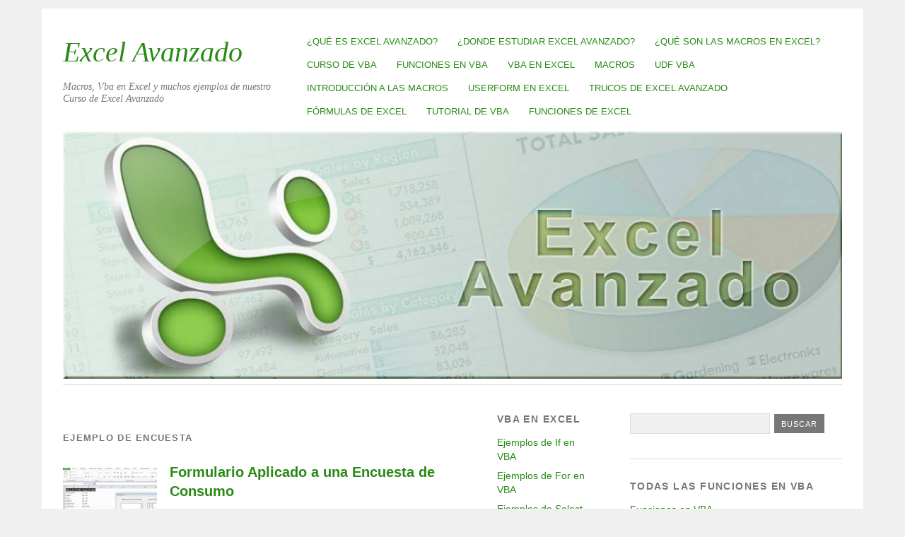

--- FILE ---
content_type: text/html; charset=UTF-8
request_url: https://www.excel-avanzado.com/tag/ejemplo-de-encuesta
body_size: 10004
content:
<!DOCTYPE html>
<html lang="es">
<head>
<meta name="google-site-verification" content="cVqjnXeYHSvnxhMsaGxXN_npuGDlcH37rveUpmZ9HeA">
<meta charset="UTF-8">
<meta name="viewport" content="width=device-width">
<link rel="profile" href="https://gmpg.org/xfn/11">
<link rel="stylesheet" media="print" href="https://www.excel-avanzado.com/wp-content/themes/yoko/print1.css">
<title>ejemplo de encuesta &laquo; Tags &laquo; Excel Avanzado</title>
<meta name='robots' content='max-image-preview:large' />
<style>img:is([sizes="auto" i], [sizes^="auto," i]) { contain-intrinsic-size: 3000px 1500px }</style>
<style type="text/css" ></style><style type="text/css" media="all">/*
Page-list plugin
https://wordpress.org/plugins/page-list/
*/
/* default styles for [pagelist], [subpages], [siblings] */
.page-list .current_page_item > a {
font-weight: bold; /* hilite active item */
}
/* default styles for [pagelist_ext] */
.page-list-ext {
clear: both;
}
/* clearfix-hack */
.page-list-ext {
*zoom: 1;
}
.page-list-ext:before, .page-list-ext:after {
display: table;
line-height: 0;
content: "";
}
.page-list-ext:after {
clear: both;
}
.page-list-ext .page-list-ext-item {
clear: both;
margin: 10px 0 30px 0;
-webkit-column-break-inside: avoid;
page-break-inside: avoid;
break-inside: avoid;
}
.page-list-ext .page-list-ext-image {
float: left;
display: inline;
margin: 5px 15px 15px 0;
}
.page-list-ext .page-list-ext-title {
clear: none;
}
.page-list-cols-2,
.page-list-cols-3,
.page-list-cols-4,
.page-list-cols-5 {
column-gap: 30px;
}
.page-list-cols-2 {
column-count: 2;
}
.page-list-cols-3 {
column-count: 3;
}
.page-list-cols-4 {
column-count: 4;
}
.page-list-cols-5 {
column-count: 5;
}
/* Extra small devices (phones, less than 768px) */
@media (max-width: 767px) { /* Responsive columns */
.page-list-cols-2,
.page-list-cols-3,
.page-list-cols-4,
.page-list-cols-5 {
column-count: 1;
}
}</style><style type="text/css" media="all">#content h1,#content h2,#content h3{margin:26px 0 12px}#branding #mainnav ul li a:hover,#content #image-nav span.next-image a:hover,#content #image-nav span.previous-image a:hover,#content #nav-below .nav-next a:hover,#content #nav-below .nav-previous a:hover,#site-title h1 a:hover,.page-link a:hover,a,a.top:hover{text-decoration:none}#colophon,#content p small{font-size:.8em}#content table tr td,#content table tr th{padding:10px 20px;border-left:1px solid #ddd;border-right:1px solid #ddd}#content .post .author-description a:hover,a:hover{text-decoration:underline}#content .post,#content table tr,#wrap{border-bottom:1px solid #ddd}#content .post .author-info,#content .sticky,#content table thead,#content table tr th,#wrap,.page-link{border-top:1px solid #ddd}#content .sticky,#content pre,.page-link,.searchform .search-input{background-color:#f0f0f0}a,applet,article,aside,audio,b,blockquote,body,canvas,caption,center,dd,details,div,dl,dt,embed,fieldset,figcaption,figure,footer,form,h1,h2,h3,h4,h5,h6,header,hgroup,html,i,iframe,img,label,legend,li,mark,menu,nav,object,ol,output,p,ruby,section,span,strong,summary,table,tbody,td,tfoot,th,thead,time,tr,u,ul,var,video{margin:0;padding:0;border:0;font-size:100%;font:inherit;vertical-align:baseline}#comments p.write-comment-link,#content .page p,#content .post p,#content address{padding:0 0 20px}#content abbr,acronym{border-bottom:.1em dotted}#content pre,code,tt{font-size:1.1em}html{font-size:100%;overflow-y:scroll;-webkit-text-size-adjust:100%;-ms-text-size-adjust:100%}#branding #mainnav ul li:hover>ul,article,aside,details,figcaption,figure,footer,header,hgroup,menu,nav,section{display:block}ol,ul{list-style:none}blockquote:after,blockquote:before{content:'';content:none}table{border-collapse:collapse;border-spacing:0}body{background-color:#ececec;font-family:'Droid Sans',arial,sans-serif;color:#777}#page{max-width:1102px;margin:12px auto;padding:0 30px 30px;background-color:#fff;z-index:0}#wrap{margin:4px 0 0;padding:40px 0;overflow:hidden}#main{width:72.59%;float:left;overflow:hidden}#content{width:73.669%;float:left}#secondary{width:17.275%;margin-left:3.054%;float:left}#tertiary{width:27.25%;float:right;overflow:hidden}#colophon{width:70%;float:left;padding:30px 0 0;overflow:hidden}.aligncenter,div.aligncenter{margin-left:auto;margin-right:auto;display:block}.alignleft{float:left}.alignright{float:right}#content h1{font:bold 1.4em/1.4 'Droid Sans',arial,sans-serif}#content h2{font:bold 1.3em/1.4 'Droid Sans',arial,sans-serif}#content h3{font:bold 1.2em/1.4 'Droid Sans',arial,sans-serif}#content h4,#content h5,#content h6{margin:22px 0 12px;font:bold 1.1em/1.4 'Droid Sans',arial,sans-serif}a{color:#288a15}a:hover{color:#777!important}#content .page ul,.commentlist ul,target="_blank" #content .post ul{padding:7px 0 7px 30px;line-height:1.3}#content .page ul li,#content .post ul li,.commentlist ul li{padding:0 0 12px;list-style:square}#content .page ol,#content .post ol,.commentlist ol{padding:7px 0 7px 30px!important;line-height:1.3}#content .page ol li,#content .post ol li,.commentlist ol li{padding:0 0 12px;list-style:decimal}#content .page ol ol li,#content .post ol ol li,.commentlist ol ol li{list-style:upper-alpha}#content .page ol ol ol li,#content .post ol ol ol li,.commentlist ol ol ol li{list-style:lower-roman}#content dl{margin:0;padding:0}#content dt{font-weight:700;margin:0;padding:10px 5px 5px}#content dd{margin:0;padding:0 0 10px 15px}#site-title{padding:21px 0 15px}#site-title h1{margin:0 10px 0 0;font-size:2.1em;line-height:1.2;font-weight:700;text-transform:uppercase;display:block;float:left}#site-title h2{font:italic .9em 'Droid Serif',Times,serif;color:#777;margin:17px 0 0}#content strong,.page-link a{font-weight:700}#content em,.page-link{font-size:.9em}header#branding img.headerimage{width:100%;height:auto;margin-top:12px}header#branding img.attachment-headerimage.wp-post-image{width:100%;height:auto}hgroup#site-title img{max-width:100%}#branding #mainnav{margin:30px 0 0;max-width:70%;float:right}#branding #mainnav ul li{float:left;list-style:none;position:relative}#branding #mainnav ul li a{margin:0;padding:9px 14px;display:block;font-size:.8em;text-transform:uppercase}#branding #mainnav ul li:first-child,#content .page-entry-header,#content .post .single-entry-header{margin:0}#branding #mainnav ul li a:hover{background:#f0f0f0;color:#999}#branding #mainnav ul ul{display:none;float:left;position:absolute;top:2em;left:0;z-index:99999}#branding #mainnav ul ul ul{left:100%;top:0}#branding #mainnav ul ul a{background:#f9f9f9;padding:9px 14px;width:11em;height:auto;text-transform:none}#branding #mainnav li:hover>a,#branding #mainnav ul ul :hover>a,#branding #mainnav ul ul a:hover{background:#f0f0f0}#content .post{margin:0 0 40px;padding:0 0 40px;overflow:hidden;clear:both;font-size:.95em;line-height:1.6}#content .entry-header h2.entry-title{margin:0 0 12px;font:bold 1.3em/1.4 'Droid Sans',arial,sans-serif}#content .entry-header h2.entry-title a:hover{color:#777;text-decoration:none}#content .entry-details{width:22.507%;padding:2px 18px 0 0;float:left;font:italic .8em/1.6 'Droid Serif',Times,serif}#content .entry-details p a,#content .entry-details p span.entry-date{width:100%;font-family:'Droid Sans',arial,sans-serif;font-style:normal}#content .entry-content{width:74.5%;margin:0;float:right}#content .post img.wp-post-image{width:140px;height:auto;margin:5px 0 8px;padding:0}#content .entry-meta p,#content .post .single-entry-meta p{padding:15px 0 0;font:italic .8em/1.5 'Droid Serif',Times,serif}#content .entry-meta a{padding:15px 0 0;font-family:'Droid Sans',arial,sans-serif;font-style:normal}#comments p.moderation,#content em,#content p em{font-family:'Droid Serif',Times,serif;font-style:italic}.page-link{padding:5px 20px;overflow:hidden}.page-link a{margin:0 1px}#content .sticky{padding:15px 10px;overflow:hidden}#content .page blockquote,#content .post blockquote{margin:0 20px 10px 0;overflow:hidden;font:italic 1.1em/1.6 'Droid Serif',Times,serif}#content .single-entry-content blockquote{margin:20px 20px 10px;background:0 0}#content blockquote cite{margin:10px 0 0;padding:0 25px 15px 0;float:right;font:.8em 'Droid Sans',arial,sans-serif;text-transform:uppercase;letter-spacing:.1em}#content pre{font-family:monospace;font-size:1.2em;line-height:1.3;margin:0 0 20px;padding:10px}#content p.nocomments{font-size:.8em;text-transform:uppercase;letter-spacing:.1em}#content img{max-width:100%;height:auto;margin:0;padding:0}#content img.aligncenter{margin:20px auto}#content .wp-caption.alignleft,#content img.alignleft{margin:10px 20px 0 0}#content .wp-caption.alignright,#content img.alignright{margin:10px 0 0 20px}#content img.alignnone{margin:20px 0}#content .wp-caption.alignnone{margin:0 0 20px}#content .wp-caption.aligncenter{margin-bottom:10px}#content .post .wp-caption,#content .single-entry-content .wp-caption{max-width:100%;text-align:center}#content .post p.wp-caption-text{font:.8em/1.4 'Droid Sans',arial,sans-serif;margin:0;padding:7px 0 10px;color:#999}#content embed,#content iframe,#content object{max-width:100%;margin:3px 0 10px;display:block}.searchsubmit,input#submit,input.wpcf7-submit{display:inline-block;vertical-align:baseline;outline:0;background-color:#777;border:none;text-align:center;letter-spacing:1px;cursor:pointer;color:#fff}#content table{margin:10px 0 30px}#content .single-entry-header h1.entry-title{margin:0 0 5px;font:bold 1.3em/1.4 'Droid Sans',arial,sans-serif;color:#288a15}#content .single-entry-header p{padding:0 0 5px;font-size:.8em}#content .single-entry-header p span.entry-author,#content .single-entry-header p span.entry-date{font:italic 1em/1.5 'Droid Serif',Times,serif}#content .single-entry-details{width:22.507%;padding:0 18px 0 0;float:left}#content .single-entry-content{width:100%;margin:15px 0 0;padding:0;float:left}#content .post .single-entry-meta p a{font-family:'Droid Sans',arial,sans-serif;font-style:normal}#content .post .author-info{margin:40px 0 0;padding:15px 20px;background:#f0f0f0;overflow:hidden}#content .post .author-info h3{margin:0 0 4px;font:bold .9em/1.5 'Droid Sans',arial,sans-serif}#content .post .author-info .avatar{max-width:100%;width:70px;margin:0 15px 0 0;float:left}#content .post .author-description,.widget_search{overflow:hidden}#content .post .author-description p{padding:0;font-size:.9em;line-height:1.5}#content #image-nav{margin:30px 0 3px;overflow:hidden}#comment-nav-below{margin:40px 0;overflow:hidden}#comment-nav-below .nav-previous a,#content #image-nav span.previous-image a,#content #nav-below .nav-previous a{width:40%;display:block;float:left;font-size:.9em;font-weight:700}#comment-nav-below .nav-next a,#content #image-nav span.next-image a,#content #nav-below .nav-next a{display:block;float:right;font-size:.9em;font-weight:700}#comments{font-size:.9em;padding:0 0 30px}#comments h3#comments-title{padding:30px 0 10px;font-size:1.1em;font-weight:700;text-transform:uppercase;letter-spacing:.2em}#comments .comment-body p{padding:0 0 10px}#content #comments ol,#content #comments ol li ul.children,aside.widget ul li:last-child{padding:0}#content #comments ol li.depth-1{padding:0;border-bottom:1px solid #ddd;overflow:hidden}#content #comments ol li.depth-2,#content #comments ol li.depth-3,#content #comments ol li.depth-4,#content #comments ol li.depth-5{margin:0 0 0 35px;padding:0;border-top:1px solid #ddd;border-bottom:none;overflow:hidden}.comment-meta{padding:0 0 12px;font-size:.8em}.comment-meta cite.fn{font-size:1.3em;font-weight:700;font-style:normal}#comments .comment-body{padding:20px 0;overflow:hidden;line-height:1.5}.reply{margin:0;float:left}a.comment-reply-link{font-size:.9em}#comments ol li.post.pingback{margin:0;padding:20px 0 0;list-style:none;font-weight:700}#comments ol li.post.pingback a{font-weight:400}#comments ol li img.avatar{max-width:100%;width:65px;height:65px;margin:22px 15px 0 0;float:left}#content #comments #respond{margin:30px 0 0;padding:20px;background-color:#f0f0f0}a#cancel-comment-reply-link{padding:3px 0 0;float:right;font-size:.8em;font-weight:400}#content #comments #respond h3#reply-title{margin:0 0 3px;font-size:1.2em}form#commentform p.comment-notes,p.logged-in-as{padding:0 0 15px;font-size:.8em}form#commentform span.required{color:#e75428}form#commentform p.comment-form-author,form#commentform p.comment-form-comment,form#commentform p.comment-form-email,form#commentform p.comment-form-url{padding:15px 0 0}input#submit,input.wpcf7-submit{margin:10px 0 0;padding:8px 10px 7px;font-size:.75em;text-transform:uppercase}#content .page,aside.widget{padding:0 0 30px;border-bottom:1px solid #ddd}input#submit:hover,input.wpcf7-submit:hover{background-color:#288a15;color:#fff}form#commentform input#author,form#commentform input#email,form#commentform input#url{width:60%;margin:5px 0 0;padding:9px 5px;display:block;background-color:#fff;border:1px solid #ddd;font-size:1em}form#commentform textarea#comment{width:95%;margin:5px 0 0;padding:9px 5px;background-color:#fff;border:1px solid #ddd;font:1em 'Droid Sans',arial,sans-serif}form#commentform p.subscribe-to-doi-comments{padding:20px 0 0;font-size:.8em;color:#666;letter-spacing:1px}#content .entry-gallery,#content .entry-link,#content .entry-video{width:100%;margin:0;float:left}#content .page{margin:0 0 40px;overflow:hidden;clear:both;font-size:.95em;line-height:1.6}#content .page-entry-header h1.entry-title{margin:0;font:bold 1.5em/1.5 'Droid Sans',arial,sans-serif;color:#288a15}#content .page-header h1.page-title,.widget h3.widget-title,.widget_get_recent_comments h1.widget-title{padding:0 0 15px;color:#777;letter-spacing:.1em;text-transform:uppercase;font-weight:700}#content.full-width{width:100%!important}#content.full-width .page{margin:0;padding:0 0 20px;border-bottom:none}#content .page-header h1.page-title{font-size:.8em}aside.widget{margin:0 0 30px;font-size:.9em}aside.widget ul li{padding:0 0 7px;line-height:1.4em}.textwidget{line-height:1.6}.widget_categories ul li ul.children,.widget_nav_menu ul li ul.sub-menu,.widget_pages ul li ul.children{margin:5px 0 0}.widget_categories ul li ul.children li,.widget_nav_menu ul li ul.sub-menu li,.widget_pages ul li ul.children li{margin:0 0 0 20px}.widget_recent_comments ul,.widget_recent_entries ul{padding:0 0 0 15px}.widget_recent_comments ul li,.widget_recent_entries ul li{list-style:square}.searchform{width:100%;margin:0;padding:0;float:left;overflow:hidden}#secondary .searchform .search-input{width:90%;margin:0 0 5px}#tertiary .searchform .search-input{width:62%;margin:0 2px 5px 0}.searchform .search-input{width:40%;margin:0 2px 5px 0;padding:6px 5px;border:1px solid #ddd}.clear,.clearfix:after{clear:both;visibility:hidden;width:0;height:0}#searchform .search-input:active,#searchform .search-input:focus,.searchform .search-input:hover{background-color:#fff}.searchsubmit{margin:0;padding:8px 10px 7px;font-size:11px;text-transform:uppercase}.searchsubmit:hover{color:#fff;background-color:#288a15}.widget_get_recent_comments li.sidebar-comment{margin:10px 0;overflow:hidden}.widget_get_recent_comments li.sidebar-comment:first-child{margin:3px 0 10px}.widget_get_recent_comments li.sidebar-comment .comment-content{padding:0 0 0 6px;overflow:hidden}.widget_get_recent_comments li.sidebar-comment p{line-height:1.4}.widget_get_recent_comments .kjgrcGravatar{margin:0;float:left;display:block}.widget_get_recent_comments span.sidebar-comment-autor a{padding:0 0 3px}#colophon p{line-height:1.5}a.top{margin:3px 0 0;font-weight:700;display:block}.clear{display:block;overflow:hidden}.clearfix:after{content:' ';display:block;font-size:0;line-height:0}@media screen and (max-width:1023px){#content,#secondary{width:92.2%;float:left}#main,#wrap{overflow:hidden}#page{margin:0 auto;padding:0 30px 30px;background-color:#fff;z-index:0}#wrap{margin:4px 0 0;padding:45px 0 0}#main{width:68%;float:left}#secondary{margin:40px 0 0;padding:30px 0 0;border-top:1px solid #ddd}#tertiary{width:32%;float:right}#content .entry-content{width:76.5%}#content .entry-details{width:20%}#site-title h1{margin:0 10px 3px 0;float:none}#site-title h2{margin:0}#secondary aside:last-child{margin-bottom:0;border-bottom:none}#secondary aside,#tertiary aside{float:none;overflow:hidden}.widget .sidebar-theme{margin:0 20px 8px 0;float:left}.widget .rss-widget ul li,.widget_archive ul li,.widget_categories ul li,.widget_links ul li,.widget_meta ul li,.widget_social_links ul li{margin:0 20px 0 0;float:left}.widget_categories ul li ul.children,.widget_nav_menu ul li ul.sub-menu,.widget_pages ul li ul.children{margin:5px 0 0}}@media screen and (max-width:880px){#content,#main,#tertiary{float:none;width:100%}#main,#secondary,#site-title{width:100%}#page{padding:0 50px 30px;background-color:#fff}#wrap{margin-top:0}#main{overflow:hidden}#site-title{padding:20px 0 30px}#site-title h1 a{margin:0 auto}#branding #mainnav{margin:30px 0 0;max-width:100%}#branding #mainnav ul li a{font-size:.75em}#content .entry-content{float:left}#content .entry-details{width:20%}#secondary aside:last-child{margin-bottom:30px;border-bottom:1px solid #ddd}#tertiary aside:last-child{margin-bottom:0;border-bottom:none}}@media screen and (max-width :620px){#site-title h1,#site-title h2{text-align:center;margin:0}#page{padding:0 20px 20px;background-color:#fff}#site-title{float:left;padding:10px 0 5px}#site-title h1{float:none}#branding #mainnav{margin:15px 0 0}#branding #mainnav ul li a{margin:0;padding:8px 7px;display:block;font-size:1em}#branding #mainnav ul ul,#branding #mainnav ul ul a,#branding #mainnav ul ul ul,#comments img.avatar,#content .entry-details,#content .post .author-info .avatar,#content .post img.wp-post-image,#content .single-entry-details,#content .single-entry-header .social-btn-top{display:none}#content .post{margin:0 0 30px;padding:0 0 30px}#content .post .entry-header h2.entry-title{font-size:1.2em}#content .entry-content{width:100%}#content .sticky{padding:10px}#content .post .author-description p{font-size:.8em;line-height:1.4}#content .page .wpcf7 input.textfield,form#commentform input#author,form#commentform input#email,form#commentform input#url{width:95%}#content #comments ol li.depth-2,#content #comments ol li.depth-3,#content #comments ol li.depth-4,#content #comments ol li.depth-5{margin:0}a#cancel-comment-reply-link{width:100%;margin:5px 0 15px;display:block}#content #nav-below .nav-previous a{width:100%;display:block;float:none;margin:0 0 10px}#content #nav-below .nav-next a{width:100%;display:block;text-align:right}#content #nav-below .nav-next a:hover,#content #nav-below .nav-previous a:hover{text-decoration:none}#colophon,#content .entry-post-format .entry-content-gallery{width:100%;float:none}#content .entry-post-format .gallery-thumb{width:100%;float:none;margin:5px 15px 15px 0}}</style>
<link rel="stylesheet" href="" type="text/css" />
<link rel="stylesheet" href="" type="text/css" media="all" />
<meta name="keywords" content="Excel avanzado,funciones definidas por el usuario,VBA Excel avanzado,Excel avanzado ejemplos,lima,peru,excelavanzado,clases,curso de Excel avanzado,con macros,blog,ejercicios,estudiar excel avanzado,aprender excel avanzado,udf,ejemplo de encuesta" />
<meta name="robots" content="noodp,noydir" />
<link rel="canonical" href="https://www.excel-avanzado.com/tag/ejemplo-de-encuesta" />
<meta property="og:url" content="https://www.excel-avanzado.com/13156/formulario-aplicado-encuesta-consumo.html" />
<meta property="og:title" content=" ejemplo de encuesta" />
<meta property="fb:app_id" content="1194675857353443" />
<meta property="fb:admins" content="169496859799089" />
<style id="themeoptions-css">
a {color: #288a15;}
#content .single-entry-header h1.entry-title {color: #288a15!important;}
input#submit:hover {background-color: #288a15!important;}
#content .page-entry-header h1.entry-title {color: #288a15!important;}
.searchsubmit:hover {background-color: #288a15!important;}
</style>
<style type="text/css" id="custom-background-css">
body.custom-background { background-color: #f0f0f0; }
</style>
<link rel="icon" href="https://www.excel-avanzado.com/wp-content/uploads/2013/06/favicon.png" sizes="32x32" />
<link rel="icon" href="https://www.excel-avanzado.com/wp-content/uploads/2013/06/favicon.png" sizes="192x192" />
<link rel="apple-touch-icon" href="https://www.excel-avanzado.com/wp-content/uploads/2013/06/favicon.png" />
<meta name="msapplication-TileImage" content="https://www.excel-avanzado.com/wp-content/uploads/2013/06/favicon.png" />
<link rel="shortcut icon" href="https://www.excel-avanzado.com/wp-content/uploads/2014/02/favicon.ico">
<link rel="icon" href="https://d2poqx4k9tar0b.cloudfront.net/excel/favicon.png" type="image/png">
<link rel="apple-touch-icon" href="https://d2poqx4k9tar0b.cloudfront.net/excel/favicon.png">
<meta property="og:site_name" content="Excel Avanzado">
<meta property="og:image" content="https://www.excel-avanzado.com/wp-content/uploads/2019/01/Excel-Avanzado.jpg">
<meta property="fb:admins" content="169496859799089">
<link href="https://plus.google.com/114292845916784482853" rel="publisher">
<link href="https://plus.google.com/+FernandoSantosF" rel="author">
<meta content="114292845916784482853" name="google-site-verification">
<link href="https://adservice.google.com/" rel="preconnect">
<link href="https://googleads.g.doubleclick.net/" rel="preconnect">
<link href="https://tpc.googlesyndication.com/" rel="preconnect">
<link href="https://www.googletagservices.com/" rel="preconnect">
<script data-ad-client="ca-pub-9388500745558490" async src="https://pagead2.googlesyndication.com/pagead/js/adsbygoogle.js"></script>
</head>
<body class="archive tag tag-ejemplo-de-encuesta tag-1220 custom-background wp-theme-yoko desktop edge">
<div id="page" class="clearfix">
<header id="branding">
<nav id="mainnav" class="clearfix">
<div class="menu-principal-container"><ul id="menu-principal" class="menu"><li id="menu-item-2299" class="menu-item menu-item-type-post_type menu-item-object-page menu-item-2299"><a href="https://www.excel-avanzado.com/que-es-excel-avanzado" data-wpel-link="internal" title="¿Qué es Excel Avanzado?">¿Qué es Excel Avanzado?</a></li>
<li id="menu-item-1552" class="menu-item menu-item-type-post_type menu-item-object-page menu-item-1552"><a href="https://www.excel-avanzado.com/donde-estudiar-excel-avanzado" data-wpel-link="internal" title="¿Donde estudiar Excel avanzado?">¿Donde estudiar Excel avanzado?</a></li>
<li id="menu-item-10591" class="menu-item menu-item-type-post_type menu-item-object-page menu-item-10591"><a href="https://www.excel-avanzado.com/que-son-las-macros-en-excel" data-wpel-link="internal" title="¿Qué son las Macros en Excel?">¿Qué son las Macros en Excel?</a></li>
<li id="menu-item-18222" class="menu-item menu-item-type-post_type menu-item-object-page menu-item-18222"><a href="https://www.excel-avanzado.com/curso-de-vba" data-wpel-link="internal" title="Curso de VBA">Curso de VBA</a></li>
<li id="menu-item-1551" class="menu-item menu-item-type-post_type menu-item-object-page menu-item-1551"><a href="https://www.excel-avanzado.com/funciones-vba" data-wpel-link="internal" title="Funciones en VBA">Funciones en VBA</a></li>
<li id="menu-item-20044" class="menu-item menu-item-type-post_type menu-item-object-page menu-item-20044"><a href="https://www.excel-avanzado.com/vba-excel" data-wpel-link="internal" title="VBA en Excel">VBA en Excel</a></li>
<li id="menu-item-20076" class="menu-item menu-item-type-post_type menu-item-object-page menu-item-20076"><a href="https://www.excel-avanzado.com/macros" data-wpel-link="internal" title="Macros">Macros</a></li>
<li id="menu-item-20304" class="menu-item menu-item-type-post_type menu-item-object-page menu-item-20304"><a href="https://www.excel-avanzado.com/funciones-definidas-por-el-usuario" data-wpel-link="internal" title="UDF VBA">UDF VBA</a></li>
<li id="menu-item-18636" class="menu-item menu-item-type-post_type menu-item-object-page menu-item-18636"><a href="https://www.excel-avanzado.com/introduccion-a-las-macros" data-wpel-link="internal" title="Introducción a las Macros">Introducción a las Macros</a></li>
<li id="menu-item-5586" class="menu-item menu-item-type-post_type menu-item-object-page menu-item-5586"><a href="https://www.excel-avanzado.com/userform-en-excel" data-wpel-link="internal" title="Userform en Excel">Userform en Excel</a></li>
<li id="menu-item-7101" class="menu-item menu-item-type-post_type menu-item-object-page menu-item-7101"><a href="https://www.excel-avanzado.com/trucos-de-excel-avanzado" data-wpel-link="internal" title="Trucos de Excel Avanzado">Trucos de Excel Avanzado</a></li>
<li id="menu-item-28015" class="menu-item menu-item-type-post_type menu-item-object-page menu-item-28015"><a href="https://www.excel-avanzado.com/formulas" data-wpel-link="internal" title="Fórmulas de Excel">Fórmulas de Excel</a></li>
<li id="menu-item-29351" class="menu-item menu-item-type-post_type menu-item-object-page menu-item-29351"><a href="https://www.excel-avanzado.com/tutorial-de-vba" data-wpel-link="internal" title="Tutorial de VBA">Tutorial de VBA</a></li>
<li id="menu-item-29769" class="menu-item menu-item-type-custom menu-item-object-custom menu-item-29769"><a target="_blank" href="https://funciones.excel-avanzado.com/" data-wpel-link="exclude">Funciones de Excel</a></li>
</ul></div>
</nav>
<div id="site-title">
<h2 style="font-size: 30pt"><a href="https://www.excel-avanzado.com/" title="Excel Avanzado" data-wpel-link="internal">Excel Avanzado</a></h2>
<h2 id="site-description">Macros, Vba en Excel y muchos ejemplos de nuestro Curso de Excel Avanzado</h2>
</div>
<a href="https://www.excel-avanzado.com/" title="Excel Avanzado" data-wpel-link="ignore"><img src="https://d2wgnkcnsvhpmg.cloudfront.net/excel/ExcelAvanzado.jpg" class="headerimage" width="1102" height="350" alt="Excel Avanzado"></a>
<div class="clear"></div>
<style>.codigo-vba{font-family:monaco,Consolas,Lucida Console,monospace;background-color:#282c34;font-size:12px;line-height:12px;padding:10px;display:inline-flex;flex-direction:column;flex-wrap:nowrap;align-items:flex-start;counter-reset:lines;border-radius:20px;color:#fff}</style>
</header>
<div id="wrap">
<div id="main">
<div id="content">
<header class="page-header">
<h1 class="page-title"><span>ejemplo de encuesta</span></h1>
</header>
<article id="post-13156" class="post-13156 post type-post status-publish format-standard has-post-thumbnail category-formularios-en-vba tag-ejemplo-de-encuesta tag-encuesta-consumo-excel">
<div class="entry-details">
<a href="https://www.excel-avanzado.com/13156/formulario-aplicado-encuesta-consumo.html" data-wpel-link="internal" title="&lt;img width=&quot;150&quot; height=&quot;150&quot; src=&quot;https://www.excel-avanzado.com/wp-content/uploads/2013/08/Formulario-Aplicado-a-una-Encuesta-de-Consumo.jpg&quot; class=&quot;attachment-thumbnail size-thumbnail wp-post-image&quot; alt=&quot;&quot; decoding=&quot;async&quot; srcset=&quot;https://www.excel-avanzado.com/wp-content/uploads/2013/08/Formulario-Aplicado-a-una-Encuesta-de-Consumo.jpg 150w, https://www.excel-avanzado.com/wp-content/uploads/2013/08/Formulario-Aplicado-a-una-Encuesta-de-Consumo-120x120.jpg 120w&quot; sizes=&quot;(max-width: 150px) 100vw, 150px&quot; title=&quot;&quot; /&gt;"><img width="150" height="150" src="https://www.excel-avanzado.com/wp-content/uploads/2013/08/Formulario-Aplicado-a-una-Encuesta-de-Consumo.jpg" class="attachment-thumbnail size-thumbnail wp-post-image" alt="" decoding="async" srcset="https://www.excel-avanzado.com/wp-content/uploads/2013/08/Formulario-Aplicado-a-una-Encuesta-de-Consumo.jpg 150w, https://www.excel-avanzado.com/wp-content/uploads/2013/08/Formulario-Aplicado-a-una-Encuesta-de-Consumo-120x120.jpg 120w" sizes="(max-width: 150px) 100vw, 150px" title="" /></a>
<p>12/08/2013<br>
por Editor<br>
</div>
<header class="entry-header">
<h2 class="entry-title"><a href="https://www.excel-avanzado.com/13156/formulario-aplicado-encuesta-consumo.html" title="Formulario Aplicado a una Encuesta de Consumo" rel="bookmark" data-wpel-link="internal">Formulario Aplicado a una Encuesta de Consumo</a></h2>
</header>
<p>Es muy com&uacute;n realizar encuestas en la universidad, en el trabajo o en nuestra&nbsp;&aacute;mbito personal con la finalidad de identificar preferencias, comportamientos o tendencias de un perfil en particular, para ello una herramienta&nbsp;de gran utilidad es el usar formularios. El &hellip; <a href="https://www.excel-avanzado.com/13156/formulario-aplicado-encuesta-consumo.html" data-wpel-link="internal" title="Continuar leyendo &rarr;">Continuar leyendo &rarr;</a></p>
</article>
</div>
<div id="secondary" class="widget-area" role="complementary">
<aside id="nav_menu-3" class="widget widget_nav_menu"><h3 class="widget-title">VBA en Excel</h3><div class="menu-vba-en-excel-container"><ul id="menu-vba-en-excel" class="menu"><li id="menu-item-11818" class="menu-item menu-item-type-post_type menu-item-object-page menu-item-11818"><a href="https://www.excel-avanzado.com/ejemplos-if-en-vba" title="Ejemplos de If en VBA" data-wpel-link="internal">Ejemplos de If en VBA</a></li>
<li id="menu-item-11820" class="menu-item menu-item-type-post_type menu-item-object-page menu-item-11820"><a href="https://www.excel-avanzado.com/ejemplos-de-for-en-vba" title="Ejemplos de For en VBA" data-wpel-link="internal">Ejemplos de For en VBA</a></li>
<li id="menu-item-11817" class="menu-item menu-item-type-post_type menu-item-object-page menu-item-11817"><a href="https://www.excel-avanzado.com/ejemplos-select-case-en-vba" title="Ejemplos de Select case en VBA" data-wpel-link="internal">Ejemplos de Select case en VBA</a></li>
<li id="menu-item-11816" class="menu-item menu-item-type-post_type menu-item-object-page menu-item-11816"><a href="https://www.excel-avanzado.com/ejemplos-de-with-en-vba" title="Ejemplos de With en VBA" data-wpel-link="internal">Ejemplos de With en VBA</a></li>
<li id="menu-item-11819" class="menu-item menu-item-type-post_type menu-item-object-page menu-item-11819"><a href="https://www.excel-avanzado.com/ejemplos-do-while-vba" title="Ejemplos de Do While en VBA" data-wpel-link="internal">Ejemplos de Do While en VBA</a></li>
</ul></div></aside><aside id="text-9" class="widget widget_text"><h3 class="widget-title">Todo sobre Macros</h3> <div class="textwidget"><p></p>
<ul>
<li class="cat-item cat-item-1560"><a title="Conceptos básicos de macros" href="https://www.excel-avanzado.com/category/conceptos-basicos-de-macros" data-wpel-link="internal">Conceptos básicos de macros</a> (93)</li>
<li class="cat-item cat-item-2034"><a title="Cursos de Macros en Excel" href="https://www.excel-avanzado.com/category/cursos-de-macros-en-excel" data-wpel-link="internal">Cursos de Macros en Excel</a> (20)</li>
<li class="cat-item cat-item-305"><a title="Ejemplo de Tabla Dinámica en Excel con macros" href="https://www.excel-avanzado.com/category/ejemplos-tabla-dinamica-excel-macros" data-wpel-link="internal">Ejemplo de Tabla Dinámica en Excel con macros</a> (53)</li>
<li class="cat-item cat-item-27"><a title="Ejemplos de Gráficos con VBA" href="https://www.excel-avanzado.com/category/ejemplos-de-graficos-con-vba" data-wpel-link="internal">Ejemplos de Gráficos con VBA</a> (22)</li>
<li class="cat-item cat-item-1561"><a title="El Editor de VBA" href="https://www.excel-avanzado.com/category/el-editor-de-vba" data-wpel-link="internal">El Editor de VBA</a> (19)</li>
<li class="cat-item cat-item-220"><a title="Excel Avanzado: Objetos y Definiciones" href="https://www.excel-avanzado.com/category/objetos-y-definiciones" data-wpel-link="internal">Excel Avanzado: Objetos y Definiciones</a> (59)</li>
<li class="cat-item cat-item-297"><a title="Formularios en VBA, Excel Avanzado" href="https://www.excel-avanzado.com/category/formularios-en-vba" data-wpel-link="internal">Formularios en VBA, Excel Avanzado</a> (107)</li>
<li class="cat-item cat-item-63"><a title="Funciones Definidas por el Usuario (UDF)" href="https://www.excel-avanzado.com/category/funciones-definidas-por-el-usuario-udf" data-wpel-link="internal">Funciones Definidas por el Usuario (UDF)</a> (156)</li>
<li class="cat-item cat-item-1959"><a title="Funciones en Excel" href="https://www.excel-avanzado.com/category/funciones-en-excel" data-wpel-link="internal">Funciones en Excel</a> (16)</li>
<li class="cat-item cat-item-64"><a title="Funciones VBA, Excel Avanzado" href="https://www.excel-avanzado.com/category/funciones-vba" data-wpel-link="internal">Funciones VBA, Excel Avanzado</a> (84)</li>
<li class="cat-item cat-item-1559"><a title="La grabadora de macros" href="https://www.excel-avanzado.com/category/la-grabadora-de-macros" data-wpel-link="internal">La grabadora de macros</a> (8)</li>
<li class="cat-item cat-item-329"><a title="Manejo de Eventos en VBA (Excel Avanzado)" href="https://www.excel-avanzado.com/category/manejo-de-eventos-en-vba" data-wpel-link="internal">Manejo de Eventos en VBA (Excel Avanzado)</a> (9)</li>
<li class="cat-item cat-item-529"><a title="Temas esenciales" href="https://www.excel-avanzado.com/category/temas-esenciales" data-wpel-link="internal">Temas esenciales</a> (96)</li>
<li class="cat-item cat-item-1866"><a title="Tipos de Gráficos con Macros" href="https://www.excel-avanzado.com/category/tipos-de-graficos-con-macros" data-wpel-link="internal">Tipos de Gráficos con Macros</a> (21)</li>
<li class="cat-item cat-item-4"><a title="Tips de Excel Avanzado" href="https://www.excel-avanzado.com/category/tips-excel-avanzado" data-wpel-link="internal">Tips de Excel Avanzado</a> (152)</li>
<li class="cat-item cat-item-1778"><a title="UDF VBA" href="https://www.excel-avanzado.com/category/udf-vba" data-wpel-link="internal">UDF VBA</a> (8)</li>
<li class="cat-item cat-item-1397"><a title="Uso de Correos con Macros" href="https://www.excel-avanzado.com/category/uso-de-correos-con-macros" data-wpel-link="internal">Uso de Correos con Macros</a> (11)</li>
<li class="cat-item cat-item-1370"><a title="Uso de Datos con Macros" href="https://www.excel-avanzado.com/category/uso-de-datos-con-macros" data-wpel-link="internal">Uso de Datos con Macros</a> (18)</li>
<li class="cat-item cat-item-1363"><a title="Uso de Tablas Dinámicas con Macros" href="https://www.excel-avanzado.com/category/uso-de-tablas-dinamicas-con-macros" data-wpel-link="internal">Uso de Tablas Dinámicas con Macros</a> (9)</li>
</ul>
</div>
</aside>
<aside id="recent-posts-3" class="widget widget_recent_entries">
<h3 class="widget-title">De todo en Excel, VBA y Macros</h3>
<ul>
<li>
<a href="https://www.excel-avanzado.com/41275/macro-para-copiar-datos-de-una-hoja-a-otra-en-excel.html" data-wpel-link="internal" title="Macro para copiar datos de una hoja a otra en Excel">Macro para copiar datos de una hoja a otra en Excel</a>
</li>
<li>
<a href="https://www.excel-avanzado.com/41261/habilitar-archivos-con-macros-en-excel.html" data-wpel-link="internal" title="Habilitar archivos con Macros en Excel">Habilitar archivos con Macros en Excel</a>
</li>
<li>
<a href="https://www.excel-avanzado.com/41267/importancia-de-las-macros-en-excel.html" data-wpel-link="internal" title="Importancia de las Macros en Excel">Importancia de las Macros en Excel</a>
</li>
<li>
<a href="https://www.excel-avanzado.com/41110/la-administracion-del-modelo-de-datos.html" data-wpel-link="internal" title="La administración del Modelo de datos">La administración del Modelo de datos</a>
</li>
<li>
<a href="https://www.excel-avanzado.com/41102/como-instalar-power-pivot-en-excel.html" data-wpel-link="internal" title="¿Cómo instalar Power Pivot en Excel?">¿Cómo instalar Power Pivot en Excel?</a>
</li>
<li>
<a href="https://www.excel-avanzado.com/41098/que-es-power-pivot.html" data-wpel-link="internal" title="¿Qué es Power Pivot?">¿Qué es Power Pivot?</a>
</li>
<li>
<a href="https://www.excel-avanzado.com/41093/que-es-dax.html" data-wpel-link="internal" title="¿Qué es DAX?">¿Qué es DAX?</a>
</li>
<li>
<a href="https://www.excel-avanzado.com/41089/historia-de-power-bi.html" data-wpel-link="internal" title="Historia de Power BI">Historia de Power BI</a>
</li>
<li>
<a href="https://www.excel-avanzado.com/41085/esta-power-bi-dentro-de-excel.html" data-wpel-link="internal" title="¿Está Power BI dentro de Excel?">¿Está Power BI dentro de Excel?</a>
</li>
<li>
<a href="https://www.excel-avanzado.com/41081/diferencias-entre-excel-y-power-bi.html" data-wpel-link="internal" title="Diferencias entre Excel y Power BI">Diferencias entre Excel y Power BI</a>
</li>
</ul>
</aside> </div>
</div>
<div id="tertiary" class="widget-area" role="complementary">
<aside id="search-4" class="widget widget_search"><form role="search" method="get" class="searchform" action="https://www.excel-avanzado.com/" >
<div>
<input type="text" class="search-input" value="" name="s" id="s" />
<input type="submit" class="searchsubmit" value="Buscar" />
</div>
</form></aside><aside id="nav_menu-4" class="widget widget_nav_menu"><h3 class="widget-title">Todas las Funciones en VBA</h3><div class="menu-funciones-de-vba-container"><ul id="menu-funciones-de-vba" class="menu"><li id="menu-item-29602" class="menu-item menu-item-type-post_type menu-item-object-page menu-item-29602"><a href="https://www.excel-avanzado.com/funciones-vba" data-wpel-link="internal" title="Funciones en VBA">Funciones en VBA</a></li>
<li id="menu-item-29600" class="menu-item menu-item-type-post_type menu-item-object-page menu-item-29600"><a href="https://www.excel-avanzado.com/funciones-vba/funciones-de-cadena-en-vba" data-wpel-link="internal" title="Funciones de Cadena en VBA">Funciones de Cadena en VBA</a></li>
<li id="menu-item-29596" class="menu-item menu-item-type-post_type menu-item-object-page menu-item-29596"><a href="https://www.excel-avanzado.com/funciones-vba/funciones-matematicas-en-vba" data-wpel-link="internal" title="Funciones Matemáticas en VBA">Funciones Matemáticas en VBA</a></li>
<li id="menu-item-29599" class="menu-item menu-item-type-post_type menu-item-object-page menu-item-29599"><a href="https://www.excel-avanzado.com/funciones-vba/funciones-de-fecha-y-hora-en-vba" data-wpel-link="internal" title="Funciones de Fecha y Hora en VBA">Funciones de Fecha y Hora en VBA</a></li>
<li id="menu-item-29597" class="menu-item menu-item-type-post_type menu-item-object-page menu-item-29597"><a href="https://www.excel-avanzado.com/funciones-vba/funciones-de-informacion-en-vba" data-wpel-link="internal" title="Funciones de Información en VBA">Funciones de Información en VBA</a></li>
<li id="menu-item-29601" class="menu-item menu-item-type-post_type menu-item-object-page menu-item-29601"><a href="https://www.excel-avanzado.com/funciones-vba/funciones-de-conversion-en-vba" data-wpel-link="internal" title="Funciones de Conversión en VBA">Funciones de Conversión en VBA</a></li>
<li id="menu-item-29598" class="menu-item menu-item-type-post_type menu-item-object-page menu-item-29598"><a href="https://www.excel-avanzado.com/funciones-vba/funciones-de-archivo-en-vba" data-wpel-link="internal" title="Funciones de Archivo en VBA">Funciones de Archivo en VBA</a></li>
</ul></div></aside><aside id="text-3" class="widget widget_text"> <div class="textwidget">
<ins class="adsbygoogle"
style="display:block"
data-ad-client="ca-pub-9388500745558490"
data-ad-slot="7390406732"
data-ad-format="auto"
data-full-width-responsive="true"></ins>
<script>
(adsbygoogle = window.adsbygoogle || []).push({});
</script></div>
</aside><aside id="text-4" class="widget widget_text"> <div class="textwidget">
<ins class="adsbygoogle"
style="display:block"
data-ad-client="ca-pub-9388500745558490"
data-ad-slot="2820606330"
data-ad-format="auto"
data-full-width-responsive="true"></ins>
<script>
(adsbygoogle = window.adsbygoogle || []).push({});
</script></div>
</aside><aside id="recent-comments-3" class="widget widget_recent_comments"><h3 class="widget-title">Comentarios recientes</h3><ul id="recentcomments"><li class="recentcomments"><span class="comment-author-link">Esteban Pacheco</span> en <a href="https://www.excel-avanzado.com/1346/cambiar-colores-fondo-vba.html#comment-315054" data-wpel-link="internal" title="Cambiar los colores de fondo con VBA">Cambiar los colores de fondo con VBA</a></li><li class="recentcomments"><span class="comment-author-link">JUAN CARLOS CANDELARIO SALINAS</span> en <a href="https://www.excel-avanzado.com/formulas/contar-filas-visibles#comment-312607" data-wpel-link="internal" title="Contar filas visibles">Contar filas visibles</a></li><li class="recentcomments"><span class="comment-author-link">keilly</span> en <a href="https://www.excel-avanzado.com/formulas/sumar-con-condiciones-en-excel#comment-311273" data-wpel-link="internal" title="Sumar con condiciones en Excel">Sumar con condiciones en Excel</a></li><li class="recentcomments"><span class="comment-author-link">rodrigo</span> en <a href="https://www.excel-avanzado.com/39096/fechas-en-formulario-con-vba.html#comment-310795" data-wpel-link="internal" title="Fechas en Formulario con VBA">Fechas en Formulario con VBA</a></li><li class="recentcomments"><span class="comment-author-link">David Calzada</span> en <a href="https://www.excel-avanzado.com/39963/barra-de-progreso-vba.html#comment-310166" data-wpel-link="internal" title="Barra de progreso VBA">Barra de progreso VBA</a></li></ul></aside> </div>
</div>
<footer id="colophon" class="clearfix">
<p>© Todos los derechos reservados por <a href="https://www.programasperu.com/" data-wpel-link="external" target="_blank" rel="nofollow noopener noreferrer">ProgramasPeru.com</a></p><br>
<a href="#page" class="top" onclick="gtag(&#039;event&#039;,&#039;boton_final&#039;);">Ir al Inicio de esta Página</a>
</footer>
<script defer src="https://www.googletagmanager.com/gtag/js?id=G-01XW57R3HL"></script>
<script>
window.dataLayer = window.dataLayer || [];
function gtag(){dataLayer.push(arguments);}
gtag('js', new Date());
gtag('config', 'G-01XW57R3HL');
</script>
</div>
<style>
.pgntn-page-pagination-block {width: 95% !important; padding: 0 0 0 0; }
.pgntn-page-pagination a {
color: #10a323 !important;
background-color: #ffffff !important;
text-decoration: none !important;
border: 1px solid #cccccc !important;
}
.pgntn-page-pagination a:hover { color: #000 !important; }
.pgntn-page-pagination-intro,
.pgntn-page-pagination .current {
background-color: #efefef !important;
color: #000 !important;
border: 1px solid #cccccc !important;
}
.pagination.pagination,
#reposter_nav-pages,
.wordpost_content .nav_post_link,.page-link,
.post-nav-links,
.page-links,#comments .navigation,
#comment-nav-above,
#comment-nav-below,
#nav-single,
.navigation.comment-navigation,
comment-pagination {
display: none !important;
}
.pgntn-page-pagination {
margin: 1em 0;
padding: 0;
overflow: hidden;
text-align: center !important;
clear: both;
cursor: default;
}
.pgntn-page-pagination .dots {
display: inline-block;
text-align: center;
margin-bottom: 0.5em;
margin-left: 0.5em;
padding: 0.3em 0.5em;
}
.pgntn-page-pagination-intro,
.pgntn-page-pagination a,
.pgntn-page-pagination .current {
display: inline-block;
text-align: center;
margin-left: 0.5rem;
margin-bottom: 0.5rem;
padding: 0.3rem 0.5rem;
}
.pgntn-page-pagination a { box-shadow: none !important; }
div.pgntn-page-pagination-block a.prev,
.pgntn-page-pagination-block .next {
display: inline-block;
float: none;
}
</style>
<script type="speculationrules">
{"prefetch":[{"source":"document","where":{"and":[{"href_matches":"\/*"},{"not":{"href_matches":["\/wp-*.php","\/wp-admin\/*","\/wp-content\/uploads\/*","\/wp-content\/*","\/wp-content\/plugins\/*","\/wp-content\/themes\/yoko\/*","\/*\\?(.+)"]}},{"not":{"selector_matches":"a[rel~=\"nofollow\"]"}},{"not":{"selector_matches":".no-prefetch, .no-prefetch a"}}]},"eagerness":"conservative"}]}
</script>
<style type="text/css">
.pgntn-page-pagination {
text-align: left !important;
}
.pgntn-page-pagination-block {
width: 95% !important;
padding: 0 0 0 0;
}
.pgntn-page-pagination a {
color: #10a323 !important;
background-color: #ffffff !important;
text-decoration: none !important;
border: 1px solid #cccccc !important;
}
.pgntn-page-pagination a:hover {
color: #000 !important;
}
.pgntn-page-pagination-intro,
.pgntn-page-pagination .current {
background-color: #efefef !important;
color: #000 !important;
border: 1px solid #cccccc !important;
}
.archive #nav-above,
.archive #nav-below,
.search #nav-above,
.search #nav-below,
.blog #nav-below,
.blog #nav-above,
.navigation.paging-navigation,
.navigation.pagination,
.pagination.paging-pagination,
.pagination.pagination,
.pagination.loop-pagination,
.bicubic-nav-link,
#page-nav,
.camp-paging,
#reposter_nav-pages,
.unity-post-pagination,
.wordpost_content .nav_post_link,.page-link,
.post-nav-links,
.page-links,#comments .navigation,
#comment-nav-above,
#comment-nav-below,
#nav-single,
.navigation.comment-navigation,
comment-pagination {
display: none !important;
}
.single-gallery .pagination.gllrpr_pagination {
display: block !important;
} </style>
<link rel='stylesheet' id='pgntn_stylesheet-css' href='https://www.excel-avanzado.com/wp-content/plugins/pagination/css/nav-style.css?ver=1.2.6' type='text/css' media='all' />
</body>
</html>

--- FILE ---
content_type: text/html; charset=utf-8
request_url: https://www.google.com/recaptcha/api2/aframe
body_size: 250
content:
<!DOCTYPE HTML><html><head><meta http-equiv="content-type" content="text/html; charset=UTF-8"></head><body><script nonce="6DCt_5HwLjY1XTJtdMcNLw">/** Anti-fraud and anti-abuse applications only. See google.com/recaptcha */ try{var clients={'sodar':'https://pagead2.googlesyndication.com/pagead/sodar?'};window.addEventListener("message",function(a){try{if(a.source===window.parent){var b=JSON.parse(a.data);var c=clients[b['id']];if(c){var d=document.createElement('img');d.src=c+b['params']+'&rc='+(localStorage.getItem("rc::a")?sessionStorage.getItem("rc::b"):"");window.document.body.appendChild(d);sessionStorage.setItem("rc::e",parseInt(sessionStorage.getItem("rc::e")||0)+1);localStorage.setItem("rc::h",'1769034962059');}}}catch(b){}});window.parent.postMessage("_grecaptcha_ready", "*");}catch(b){}</script></body></html>